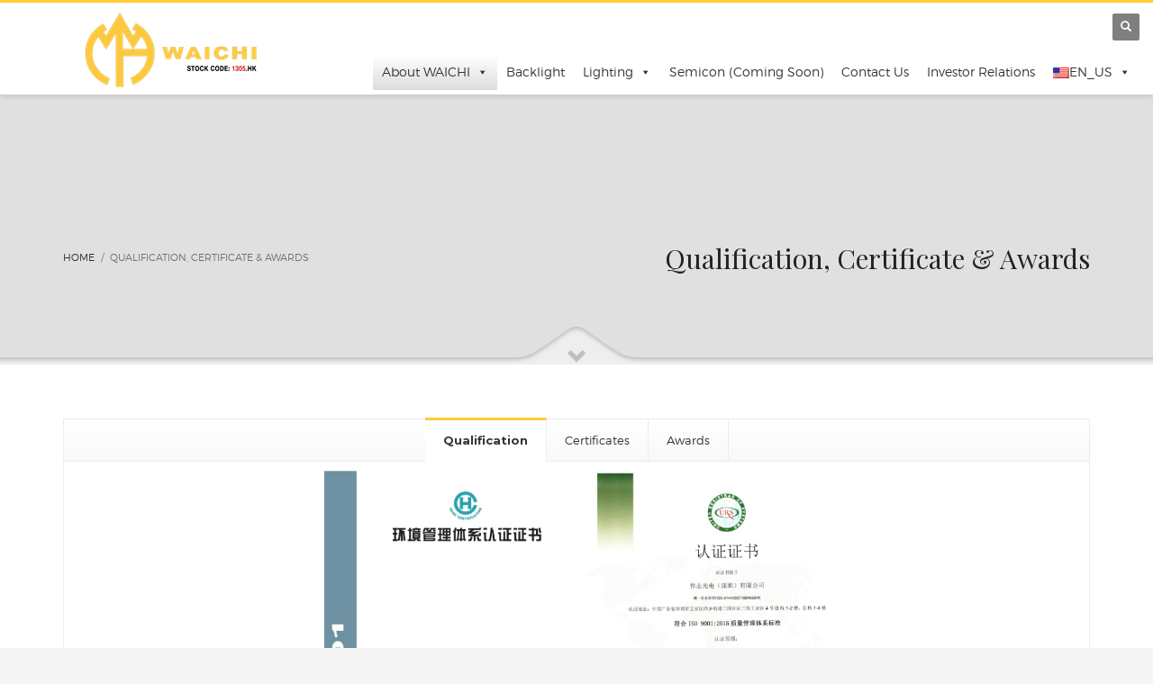

--- FILE ---
content_type: text/html; charset=UTF-8
request_url: https://www.waichi.com/certificate/
body_size: 14799
content:
<!DOCTYPE html>
<html lang="en-US">
<head>
<meta charset="UTF-8"/>
<meta name="twitter:widgets:csp" content="on"/>
<link rel="profile" href="http://gmpg.org/xfn/11"/>
<link rel="pingback" href="https://www.waichi.com/xmlrpc.php"/>

<title>Qualification, Certificate &#038; Awards &#8211; WAICHI</title>
<meta name='robots' content='max-image-preview:large' />
<link rel='dns-prefetch' href='//fonts.googleapis.com' />
<link rel='dns-prefetch' href='//s.w.org' />
<link rel="alternate" type="application/rss+xml" title="WAICHI &raquo; Feed" href="https://www.waichi.com/feed/" />
<link rel="alternate" type="application/rss+xml" title="WAICHI &raquo; Comments Feed" href="https://www.waichi.com/comments/feed/" />
		<script type="text/javascript">
			window._wpemojiSettings = {"baseUrl":"https:\/\/s.w.org\/images\/core\/emoji\/13.0.1\/72x72\/","ext":".png","svgUrl":"https:\/\/s.w.org\/images\/core\/emoji\/13.0.1\/svg\/","svgExt":".svg","source":{"concatemoji":"https:\/\/www.waichi.com\/wp-includes\/js\/wp-emoji-release.min.js?ver=5.7.2"}};
			!function(e,a,t){var n,r,o,i=a.createElement("canvas"),p=i.getContext&&i.getContext("2d");function s(e,t){var a=String.fromCharCode;p.clearRect(0,0,i.width,i.height),p.fillText(a.apply(this,e),0,0);e=i.toDataURL();return p.clearRect(0,0,i.width,i.height),p.fillText(a.apply(this,t),0,0),e===i.toDataURL()}function c(e){var t=a.createElement("script");t.src=e,t.defer=t.type="text/javascript",a.getElementsByTagName("head")[0].appendChild(t)}for(o=Array("flag","emoji"),t.supports={everything:!0,everythingExceptFlag:!0},r=0;r<o.length;r++)t.supports[o[r]]=function(e){if(!p||!p.fillText)return!1;switch(p.textBaseline="top",p.font="600 32px Arial",e){case"flag":return s([127987,65039,8205,9895,65039],[127987,65039,8203,9895,65039])?!1:!s([55356,56826,55356,56819],[55356,56826,8203,55356,56819])&&!s([55356,57332,56128,56423,56128,56418,56128,56421,56128,56430,56128,56423,56128,56447],[55356,57332,8203,56128,56423,8203,56128,56418,8203,56128,56421,8203,56128,56430,8203,56128,56423,8203,56128,56447]);case"emoji":return!s([55357,56424,8205,55356,57212],[55357,56424,8203,55356,57212])}return!1}(o[r]),t.supports.everything=t.supports.everything&&t.supports[o[r]],"flag"!==o[r]&&(t.supports.everythingExceptFlag=t.supports.everythingExceptFlag&&t.supports[o[r]]);t.supports.everythingExceptFlag=t.supports.everythingExceptFlag&&!t.supports.flag,t.DOMReady=!1,t.readyCallback=function(){t.DOMReady=!0},t.supports.everything||(n=function(){t.readyCallback()},a.addEventListener?(a.addEventListener("DOMContentLoaded",n,!1),e.addEventListener("load",n,!1)):(e.attachEvent("onload",n),a.attachEvent("onreadystatechange",function(){"complete"===a.readyState&&t.readyCallback()})),(n=t.source||{}).concatemoji?c(n.concatemoji):n.wpemoji&&n.twemoji&&(c(n.twemoji),c(n.wpemoji)))}(window,document,window._wpemojiSettings);
		</script>
		<style type="text/css">
img.wp-smiley,
img.emoji {
	display: inline !important;
	border: none !important;
	box-shadow: none !important;
	height: 1em !important;
	width: 1em !important;
	margin: 0 .07em !important;
	vertical-align: -0.1em !important;
	background: none !important;
	padding: 0 !important;
}
</style>
	<link rel='stylesheet' id='zn_all_g_fonts-css'  href='//fonts.googleapis.com/css?family=Montserrat%3A700%7CPlayfair+Display%3Aregular%2C700%2C900&#038;ver=5.7.2' type='text/css' media='all' />
<link rel='stylesheet' id='wp-block-library-css'  href='https://www.waichi.com/wp-includes/css/dist/block-library/style.min.css?ver=5.7.2' type='text/css' media='all' />
<link rel='stylesheet' id='wc-blocks-vendors-style-css'  href='https://www.waichi.com/wp-content/plugins/woocommerce/packages/woocommerce-blocks/build/wc-blocks-vendors-style.css?ver=6.7.3' type='text/css' media='all' />
<link rel='stylesheet' id='wc-blocks-style-css'  href='https://www.waichi.com/wp-content/plugins/woocommerce/packages/woocommerce-blocks/build/wc-blocks-style.css?ver=6.7.3' type='text/css' media='all' />
<link rel='stylesheet' id='wpcdt-public-css-css'  href='https://www.waichi.com/wp-content/plugins/countdown-timer-ultimate/assets/css/wpcdt-public.css?ver=2.0.5' type='text/css' media='all' />
<link rel='stylesheet' id='woocommerce-layout-css'  href='https://www.waichi.com/wp-content/plugins/woocommerce/assets/css/woocommerce-layout.css?ver=6.2.2' type='text/css' media='all' />
<link rel='stylesheet' id='woocommerce-smallscreen-css'  href='https://www.waichi.com/wp-content/plugins/woocommerce/assets/css/woocommerce-smallscreen.css?ver=6.2.2' type='text/css' media='only screen and (max-width: 767px)' />
<link rel='stylesheet' id='woocommerce-general-css'  href='https://www.waichi.com/wp-content/plugins/woocommerce/assets/css/woocommerce.css?ver=6.2.2' type='text/css' media='all' />
<style id='woocommerce-inline-inline-css' type='text/css'>
.woocommerce form .form-row .required { visibility: visible; }
</style>
<link rel='stylesheet' id='zi-woo-hide-price-cart-css'  href='https://www.waichi.com/wp-content/plugins/zi-hide-price-and-add-to-cart-for-woocommerce/public/css/zi-woo-hide-price-cart-public.css?ver=1.5.0' type='text/css' media='all' />
<link rel='stylesheet' id='trp-language-switcher-style-css'  href='https://www.waichi.com/wp-content/plugins/translatepress-multilingual/assets/css/trp-language-switcher.css?ver=2.8.8' type='text/css' media='all' />
<link rel='stylesheet' id='megamenu-css'  href='https://www.waichi.com/wp-content/uploads/maxmegamenu/style.css?ver=722518' type='text/css' media='all' />
<link rel='stylesheet' id='dashicons-css'  href='https://www.waichi.com/wp-includes/css/dashicons.min.css?ver=5.7.2' type='text/css' media='all' />
<style id='dashicons-inline-css' type='text/css'>
[data-font="Dashicons"]:before {font-family: 'Dashicons' !important;content: attr(data-icon) !important;speak: none !important;font-weight: normal !important;font-variant: normal !important;text-transform: none !important;line-height: 1 !important;font-style: normal !important;-webkit-font-smoothing: antialiased !important;-moz-osx-font-smoothing: grayscale !important;}
</style>
<link rel='stylesheet' id='plhg-main-css-css'  href='https://www.waichi.com/wp-content/plugins/hogash-post-love/assets/frontend/css/plhg-styles.css?ver=1.0.0' type='text/css' media='all' />
<link rel='stylesheet' id='yith-infs-style-css'  href='https://www.waichi.com/wp-content/plugins/yith-infinite-scrolling/assets/css/frontend.css?ver=1.6.0' type='text/css' media='all' />
<link rel='stylesheet' id='ywctm-frontend-css'  href='https://www.waichi.com/wp-content/plugins/yith-woocommerce-catalog-mode/assets/css/frontend.min.css?ver=2.7.0' type='text/css' media='all' />
<style id='ywctm-frontend-inline-css' type='text/css'>
form.cart button.single_add_to_cart_button, form.cart .quantity, table.variations, form.variations_form, .single_variation_wrap .variations_button, .widget.woocommerce.widget_shopping_cart{display: none !important}
</style>
<link rel='stylesheet' id='kallyas-styles-css'  href='https://www.waichi.com/wp-content/themes/kallyas/style.css?ver=4.19.2' type='text/css' media='all' />
<link rel='stylesheet' id='th-bootstrap-styles-css'  href='https://www.waichi.com/wp-content/themes/kallyas/css/bootstrap.min.css?ver=4.19.2' type='text/css' media='all' />
<link rel='stylesheet' id='th-theme-template-styles-css'  href='https://www.waichi.com/wp-content/themes/kallyas/css/template.min.css?ver=4.19.2' type='text/css' media='all' />
<link rel='stylesheet' id='woocommerce-overrides-css'  href='https://www.waichi.com/wp-content/themes/kallyas/css/plugins/kl-woocommerce.css?ver=4.19.2' type='text/css' media='all' />
<link rel='stylesheet' id='zion-frontend-css'  href='https://www.waichi.com/wp-content/themes/kallyas/framework/zion-builder/assets/css/znb_frontend.css?ver=1.1.1' type='text/css' media='all' />
<link rel='stylesheet' id='2076-layout.css-css'  href='//www.waichi.com/wp-content/uploads/zion-builder/cache/2076-layout.css?ver=a3986e9ce0d4b09c9d44728cb44e1c3d' type='text/css' media='all' />
<link rel='stylesheet' id='kallyas-child-css'  href='https://www.waichi.com/wp-content/themes/kallyas-child/style.css?ver=4.19.2' type='text/css' media='all' />
<link rel='stylesheet' id='kallyas-addon-nav-overlay-css-css'  href='https://www.waichi.com/wp-content/plugins/kallyas-addon-nav-overlay/assets/styles.min.css?ver=1.0.10' type='text/css' media='all' />
<link rel='stylesheet' id='th-theme-print-stylesheet-css'  href='https://www.waichi.com/wp-content/themes/kallyas/css/print.css?ver=4.19.2' type='text/css' media='print' />
<link rel='stylesheet' id='th-theme-options-styles-css'  href='//www.waichi.com/wp-content/uploads/zn_dynamic.css?ver=1751283509' type='text/css' media='all' />
<script type='text/javascript' src='https://www.waichi.com/wp-includes/js/jquery/jquery.min.js?ver=3.5.1' id='jquery-core-js'></script>
<script type='text/javascript' src='https://www.waichi.com/wp-includes/js/jquery/jquery-migrate.min.js?ver=3.3.2' id='jquery-migrate-js'></script>
<script type='text/javascript' src='https://www.waichi.com/wp-content/plugins/zi-hide-price-and-add-to-cart-for-woocommerce/public/js/zi-woo-hide-price-cart-public.js?ver=1.5.0' id='zi-woo-hide-price-cart-js'></script>
<script type='text/javascript' src='https://www.waichi.com/wp-content/plugins/translatepress-multilingual/assets/js/trp-frontend-compatibility.js?ver=2.8.8' id='trp-frontend-compatibility-js'></script>
<script type='text/javascript' id='plhg-main-script-js-extra'>
/* <![CDATA[ */
var plhg_script_vars = {"ajaxurl":"https:\/\/www.waichi.com\/wp-admin\/admin-ajax.php","nonce":"ce573aca96","error_message":"Sorry, there was a problem processing your request."};
/* ]]> */
</script>
<script type='text/javascript' src='https://www.waichi.com/wp-content/plugins/hogash-post-love/assets/frontend/js/script.js?ver=1.0.0' id='plhg-main-script-js'></script>
<link rel="https://api.w.org/" href="https://www.waichi.com/wp-json/" /><link rel="alternate" type="application/json" href="https://www.waichi.com/wp-json/wp/v2/pages/2076" /><link rel="EditURI" type="application/rsd+xml" title="RSD" href="https://www.waichi.com/xmlrpc.php?rsd" />
<link rel="wlwmanifest" type="application/wlwmanifest+xml" href="https://www.waichi.com/wp-includes/wlwmanifest.xml" /> 
<meta name="generator" content="WordPress 5.7.2" />
<meta name="generator" content="WooCommerce 6.2.2" />
<link rel="canonical" href="https://www.waichi.com/certificate/" />
<link rel='shortlink' href='https://www.waichi.com/?p=2076' />
<link rel="alternate" type="application/json+oembed" href="https://www.waichi.com/wp-json/oembed/1.0/embed?url=https%3A%2F%2Fwww.waichi.com%2Fcertificate%2F" />
<link rel="alternate" type="text/xml+oembed" href="https://www.waichi.com/wp-json/oembed/1.0/embed?url=https%3A%2F%2Fwww.waichi.com%2Fcertificate%2F&#038;format=xml" />
<link rel="alternate" hreflang="zh-HK" href="https://www.waichi.com/zh/certificate/"/>
<link rel="alternate" hreflang="en-US" href="https://www.waichi.com/certificate/"/>
<link rel="alternate" hreflang="zh-CN" href="https://www.waichi.com/zh_cn/certificate/"/>
<link rel="alternate" hreflang="zh" href="https://www.waichi.com/zh/certificate/"/>
<link rel="alternate" hreflang="en" href="https://www.waichi.com/certificate/"/>
		<meta name="theme-color"
			  content="#ffcc33">
				<meta name="viewport" content="width=device-width, initial-scale=1, maximum-scale=1"/>
		
		<!--[if lte IE 8]>
		<script type="text/javascript">
			var $buoop = {
				vs: {i: 10, f: 25, o: 12.1, s: 7, n: 9}
			};

			$buoop.ol = window.onload;

			window.onload = function () {
				try {
					if ($buoop.ol) {
						$buoop.ol()
					}
				}
				catch (e) {
				}

				var e = document.createElement("script");
				e.setAttribute("type", "text/javascript");
				e.setAttribute("src", "https://browser-update.org/update.js");
				document.body.appendChild(e);
			};
		</script>
		<![endif]-->

		<!-- for IE6-8 support of HTML5 elements -->
		<!--[if lt IE 9]>
		<script src="//html5shim.googlecode.com/svn/trunk/html5.js"></script>
		<![endif]-->
		
	<!-- Fallback for animating in viewport -->
	<noscript>
		<style type="text/css" media="screen">
			.zn-animateInViewport {visibility: visible;}
		</style>
	</noscript>
		<noscript><style>.woocommerce-product-gallery{ opacity: 1 !important; }</style></noscript>
	<meta name="generator" content="Powered by Slider Revolution 6.5.14 - responsive, Mobile-Friendly Slider Plugin for WordPress with comfortable drag and drop interface." />
<link rel="icon" href="https://www.waichi.com/wp-content/uploads/2022/03/cropped-Waichi-Site-Icon-32x32.png" sizes="32x32" />
<link rel="icon" href="https://www.waichi.com/wp-content/uploads/2022/03/cropped-Waichi-Site-Icon-192x192.png" sizes="192x192" />
<link rel="apple-touch-icon" href="https://www.waichi.com/wp-content/uploads/2022/03/cropped-Waichi-Site-Icon-180x180.png" />
<meta name="msapplication-TileImage" content="https://www.waichi.com/wp-content/uploads/2022/03/cropped-Waichi-Site-Icon-270x270.png" />
<script>function setREVStartSize(e){
			//window.requestAnimationFrame(function() {
				window.RSIW = window.RSIW===undefined ? window.innerWidth : window.RSIW;
				window.RSIH = window.RSIH===undefined ? window.innerHeight : window.RSIH;
				try {
					var pw = document.getElementById(e.c).parentNode.offsetWidth,
						newh;
					pw = pw===0 || isNaN(pw) ? window.RSIW : pw;
					e.tabw = e.tabw===undefined ? 0 : parseInt(e.tabw);
					e.thumbw = e.thumbw===undefined ? 0 : parseInt(e.thumbw);
					e.tabh = e.tabh===undefined ? 0 : parseInt(e.tabh);
					e.thumbh = e.thumbh===undefined ? 0 : parseInt(e.thumbh);
					e.tabhide = e.tabhide===undefined ? 0 : parseInt(e.tabhide);
					e.thumbhide = e.thumbhide===undefined ? 0 : parseInt(e.thumbhide);
					e.mh = e.mh===undefined || e.mh=="" || e.mh==="auto" ? 0 : parseInt(e.mh,0);
					if(e.layout==="fullscreen" || e.l==="fullscreen")
						newh = Math.max(e.mh,window.RSIH);
					else{
						e.gw = Array.isArray(e.gw) ? e.gw : [e.gw];
						for (var i in e.rl) if (e.gw[i]===undefined || e.gw[i]===0) e.gw[i] = e.gw[i-1];
						e.gh = e.el===undefined || e.el==="" || (Array.isArray(e.el) && e.el.length==0)? e.gh : e.el;
						e.gh = Array.isArray(e.gh) ? e.gh : [e.gh];
						for (var i in e.rl) if (e.gh[i]===undefined || e.gh[i]===0) e.gh[i] = e.gh[i-1];
											
						var nl = new Array(e.rl.length),
							ix = 0,
							sl;
						e.tabw = e.tabhide>=pw ? 0 : e.tabw;
						e.thumbw = e.thumbhide>=pw ? 0 : e.thumbw;
						e.tabh = e.tabhide>=pw ? 0 : e.tabh;
						e.thumbh = e.thumbhide>=pw ? 0 : e.thumbh;
						for (var i in e.rl) nl[i] = e.rl[i]<window.RSIW ? 0 : e.rl[i];
						sl = nl[0];
						for (var i in nl) if (sl>nl[i] && nl[i]>0) { sl = nl[i]; ix=i;}
						var m = pw>(e.gw[ix]+e.tabw+e.thumbw) ? 1 : (pw-(e.tabw+e.thumbw)) / (e.gw[ix]);
						newh =  (e.gh[ix] * m) + (e.tabh + e.thumbh);
					}
					var el = document.getElementById(e.c);
					if (el!==null && el) el.style.height = newh+"px";
					el = document.getElementById(e.c+"_wrapper");
					if (el!==null && el) {
						el.style.height = newh+"px";
						el.style.display = "block";
					}
				} catch(e){
					console.log("Failure at Presize of Slider:" + e)
				}
			//});
		  };</script>
		<style type="text/css" id="wp-custom-css">
			.site-header-separator,.zn-res-menuwrapper,.itemLinks, .itemComments{display: none!important;}		</style>
		<style type="text/css">/** Mega Menu CSS: fs **/</style>
</head>

<body  class="page-template-default page page-id-2076 theme-kallyas woocommerce-no-js translatepress-en_US mega-menu-main-navigation res1170 kl-sticky-header kl-skin--light" itemscope="itemscope" itemtype="https://schema.org/WebPage" >


<div id="page-loading" class="kl-pageLoading--yes"><div class="preloader-pulsating-circle border-custom"></div></div><div class="login_register_stuff"></div><!-- end login register stuff -->		<div id="fb-root"></div>
		<script>(function (d, s, id) {
			var js, fjs = d.getElementsByTagName(s)[0];
			if (d.getElementById(id)) {return;}
			js = d.createElement(s); js.id = id;
			js.src = "https://connect.facebook.net/en_US/sdk.js#xfbml=1&version=v3.0";
			fjs.parentNode.insertBefore(js, fjs);
		}(document, 'script', 'facebook-jssdk'));</script>
		
<div id="zn-nav-overlay" class="znNavOvr znNavOvr--layoutS1 znNavOvr--animation1 znNavOvr--theme-light">

	<div class="znNavOvr-inner is-empty">

		<div class="znNavOvr-menuWrapper"></div>
	</div>

	<a href="#" class="znNavOvr-close znNavOvr-close--trSmall" id="znNavOvr-close">
		<span></span>
		<svg x="0px" y="0px" width="54px" height="54px" viewBox="0 0 54 54">
			<circle fill="transparent" stroke="#656e79" stroke-width="1" cx="27" cy="27" r="25" stroke-dasharray="157 157" stroke-dashoffset="157"></circle>
		</svg>
	</a>
</div>

<div id="page_wrapper">

<header id="header" class="site-header  style6 header--sticky header--not-sticked     sticky-resize headerstyle--image_color site-header--relative nav-th--light siteheader-classic siteheader-classic-normal sheader-sh--dark"  >
		<div class="site-header-wrapper sticky-top-area">

		<div class="kl-top-header site-header-main-wrapper clearfix   sh--dark">

			<div class="container siteheader-container header--oldstyles">

				<div class="fxb-row fxb-row-col-sm">

										<div class='fxb-col fxb fxb-center-x fxb-center-y fxb-basis-auto fxb-grow-0'>
								<div id="logo-container" class="logo-container   logosize--yes zn-original-logo">
			<!-- Logo -->
			<h3 class='site-logo logo ' id='logo'><a href='https://www.waichi.com/' class='site-logo-anch'><img class="logo-img-sticky site-logo-img-sticky" src="https://www.waichi.com/wp-content/uploads/2022/03/Waichi-Homepage-3.png"  alt="WAICHI" title="Quality Control System" /><img class="logo-img site-logo-img" src="https://www.waichi.com/wp-content/uploads/2022/03/Waichi-Homepage-3.png"  alt="WAICHI" title="Quality Control System" data-mobile-logo="http://www.waichi.com/wp-content/uploads/2022/03/Waichi-Homepage-3.png" /></a></h3>			<!-- InfoCard -->
					</div>

							</div>
					
					<div class='fxb-col fxb-basis-auto'>

						

	<div class="separator site-header-separator visible-xs"></div>
	<div class="fxb-row site-header-row site-header-top ">

		<div class='fxb-col fxb fxb-start-x fxb-center-y fxb-basis-auto site-header-col-left site-header-top-left'>
								</div>

		<div class='fxb-col fxb fxb-end-x fxb-center-y fxb-basis-auto site-header-col-right site-header-top-right'>
						
		<div id="search" class="sh-component header-search headsearch--def">

			<a href="#" class="searchBtn header-search-button">
				<span class="glyphicon glyphicon-search kl-icon-white"></span>
			</a>

			<div class="search-container header-search-container">
				
<form id="searchform" class="gensearch__form" action="https://www.waichi.com/" method="get">
	<input id="s" name="s" value="" class="inputbox gensearch__input" type="text" placeholder="SEARCH ..." />
	<button type="submit" id="searchsubmit" value="go" class="gensearch__submit glyphicon glyphicon-search"></button>
	        <input type="hidden" name="post_type" value="product">
    </form>			</div>
		</div>

				</div>

	</div><!-- /.site-header-top -->

	<div class="separator site-header-separator visible-xs"></div>


<div class="fxb-row site-header-row site-header-main ">

	<div class='fxb-col fxb fxb-start-x fxb-center-y fxb-basis-auto site-header-col-left site-header-main-left'>
			</div>

	<div class='fxb-col fxb fxb-center-x fxb-center-y fxb-basis-auto site-header-col-center site-header-main-center'>
			</div>

	<div class='fxb-col fxb fxb-end-x fxb-center-y fxb-basis-auto site-header-col-right site-header-main-right'>

		<div class='fxb-col fxb fxb-end-x fxb-center-y fxb-basis-auto site-header-main-right-top'>
								<div class="sh-component main-menu-wrapper" role="navigation" itemscope="itemscope" itemtype="https://schema.org/SiteNavigationElement" >

					<div class="zn-res-menuwrapper">
			<a href="#" class="zn-res-trigger zn-menuBurger zn-menuBurger--3--s zn-menuBurger--anim1 " id="zn-res-trigger">
				<span></span>
				<span></span>
				<span></span>
			</a>
		</div><!-- end responsive menu -->
		<div id="mega-menu-wrap-main_navigation" class="mega-menu-wrap"><div class="mega-menu-toggle"><div class="mega-toggle-blocks-left"><div class='mega-toggle-block mega-menu-toggle-block mega-toggle-block-1' id='mega-toggle-block-1' tabindex='0'><span class='mega-toggle-label' role='button' aria-expanded='false'><span class='mega-toggle-label-closed'>MENU</span><span class='mega-toggle-label-open'>MENU</span></span></div><div class='mega-toggle-block mega-spacer-block mega-toggle-block-2' id='mega-toggle-block-2'></div></div><div class="mega-toggle-blocks-center"></div><div class="mega-toggle-blocks-right"></div></div><ul id="mega-menu-main_navigation" class="mega-menu max-mega-menu mega-menu-horizontal mega-no-js" data-event="hover" data-effect="fade_up" data-effect-speed="200" data-effect-mobile="slide_right" data-effect-speed-mobile="400" data-mobile-force-width="false" data-second-click="go" data-document-click="collapse" data-vertical-behaviour="standard" data-breakpoint="768" data-unbind="true" data-mobile-state="collapse_all" data-hover-intent-timeout="300" data-hover-intent-interval="100"><li class='mega-menu-item mega-menu-item-type-post_type mega-menu-item-object-page mega-current-menu-ancestor mega-current-menu-parent mega-current_page_parent mega-current_page_ancestor mega-menu-item-has-children mega-align-bottom-left mega-menu-flyout mega-menu-item-2106' id='mega-menu-item-2106'><a class="mega-menu-link" href="https://www.waichi.com/about-waichi/" aria-haspopup="true" aria-expanded="false" tabindex="0">About WAICHI<span class="mega-indicator"></span></a>
<ul class="mega-sub-menu">
<li class='mega-menu-item mega-menu-item-type-post_type mega-menu-item-object-page mega-menu-item-2105' id='mega-menu-item-2105'><a class="mega-menu-link" href="https://www.waichi.com/milestone/">Milestone</a></li><li class='mega-menu-item mega-menu-item-type-taxonomy mega-menu-item-object-category mega-menu-item-2361' id='mega-menu-item-2361'><a class="mega-menu-link" href="https://www.waichi.com/category/waichi/">News</a></li><li class='mega-menu-item mega-menu-item-type-post_type mega-menu-item-object-page mega-menu-item-2167' id='mega-menu-item-2167'><a class="mega-menu-link" href="https://www.waichi.com/patent/">Patent</a></li><li class='mega-menu-item mega-menu-item-type-post_type mega-menu-item-object-page mega-current-menu-item mega-page_item mega-page-item-2076 mega-current_page_item mega-menu-item-2104' id='mega-menu-item-2104'><a class="mega-menu-link" href="https://www.waichi.com/certificate/" aria-current="page">Qualification, Certificate &#038; Awards</a></li></ul>
</li><li class='mega-menu-item mega-menu-item-type-post_type mega-menu-item-object-page mega-align-bottom-left mega-menu-flyout mega-menu-item-3044' id='mega-menu-item-3044'><a class="mega-menu-link" href="https://www.waichi.com/backlight/" tabindex="0">Backlight</a></li><li class='mega-menu-item mega-menu-item-type-taxonomy mega-menu-item-object-product_cat mega-menu-item-has-children mega-menu-megamenu mega-align-bottom-left mega-menu-grid mega-menu-item-3310' id='mega-menu-item-3310'><a class="mega-menu-link" href="https://www.waichi.com/product-category/lighting/" aria-haspopup="true" aria-expanded="false" tabindex="0">Lighting<span class="mega-indicator"></span></a>
<ul class="mega-sub-menu">
<li class='mega-menu-row' id='mega-menu-3310-0'>
	<ul class="mega-sub-menu">
<li class='mega-menu-column mega-menu-columns-6-of-12' id='mega-menu-3310-0-0'>
		<ul class="mega-sub-menu">
<li class='mega-menu-item mega-menu-item-type-widget woocommerce widget_products mega-menu-item-woocommerce_products-5' id='mega-menu-item-woocommerce_products-5'><h4 class="mega-block-title">Professional Lighting.</h4><ul class="product_list_widget"><li>
	
	<a href="https://www.waichi.com/product/atlas-aqua/">
		<span class="kw-prodimage"><img src="https://www.waichi.com/wp-content/uploads/2025/06/WWWWW-270x270_c.jpg" title="WWWWW" alt="" class="kw-prodimage-img" width="270" height="270"  /></span>		<span class="product-title">ATLAS AQUA</span>
	</a>

				
	
	</li>
<li>
	
	<a href="https://www.waichi.com/product/avata-smart/">
		<span class="kw-prodimage"><img src="https://www.waichi.com/wp-content/uploads/2025/06/42b04788-64d3-499e-a213-57e1ce7fe203-270x270_c.png" title="42b04788-64d3-499e-a213-57e1ce7fe203" alt="" class="kw-prodimage-img" width="270" height="270"  /><img src="https://www.waichi.com/wp-content/uploads/2025/06/图片2-2-270x270_c.png" title="图片2" alt="" class="kw-prodimage-img-secondary" width="270" height="270"  /></span>		<span class="product-title">AVATA Smart</span>
	</a>

				
	
	</li>
<li>
	
	<a href="https://www.waichi.com/product/lotus-smart/">
		<span class="kw-prodimage"><img src="https://www.waichi.com/wp-content/uploads/2025/06/Snipaste_2025-06-28_15-12-48-270x270_c.png" title="Snipaste_2025-06-28_15-12-48" alt="" class="kw-prodimage-img" width="270" height="270"  /><img src="https://www.waichi.com/wp-content/uploads/2025/06/Snipaste_2025-06-28_15-12-54-270x270_c.png" title="Snipaste_2025-06-28_15-12-54" alt="" class="kw-prodimage-img-secondary" width="270" height="270"  /></span>		<span class="product-title">LOTUS Smart</span>
	</a>

				
	
	</li>
<li>
	
	<a href="https://www.waichi.com/product/high-bay-iron-man-4/">
		<span class="kw-prodimage"><img src="https://www.waichi.com/wp-content/uploads/2025/06/604cc499-af2e-4f46-a3c4-2f05b00f1321-1-270x270_c.png" title="604cc499-af2e-4f46-a3c4-2f05b00f1321" alt="" class="kw-prodimage-img" width="270" height="270"  /><img src="https://www.waichi.com/wp-content/uploads/2025/06/图片2-270x270_c.png" title="图片2" alt="" class="kw-prodimage-img-secondary" width="270" height="270"  /></span>		<span class="product-title">IM Smart</span>
	</a>

				
	
	</li>
<li>
	
	<a href="https://www.waichi.com/product/oreo-smart/">
		<span class="kw-prodimage"><img src="https://www.waichi.com/wp-content/uploads/2025/06/打我打我打我-scaled-270x270_c.jpg" title="Down light" alt="" class="kw-prodimage-img" width="270" height="270"  /><img src="https://www.waichi.com/wp-content/uploads/2025/06/大大王打底袜-scaled-270x270_c.jpg" title="Down light 01" alt="" class="kw-prodimage-img-secondary" width="270" height="270"  /></span>		<span class="product-title">OreÓ Smart</span>
	</a>

				
	
	</li>
</ul></li><li class='mega-menu-item mega-menu-item-type-widget woocommerce widget_products mega-menu-item-woocommerce_products-8' id='mega-menu-item-woocommerce_products-8'><h4 class="mega-block-title">Wholesale Grade Lighting</h4><ul class="product_list_widget"><li>
	
	<a href="https://www.waichi.com/product/wholesale-grade-lighting-product/">
		<span class="kw-prodimage"><img src="https://www.waichi.com/wp-content/uploads/2023/04/APPLE-SHAPED-2-270x270_c.png" title="APPLE-SHAPED -2" alt="" class="kw-prodimage-img" width="270" height="270"  /><img src="https://www.waichi.com/wp-content/uploads/2023/04/APPLE-SHAPED-5-270x270_c.png" title="APPLE-SHAPED -5" alt="" class="kw-prodimage-img-secondary" width="270" height="270"  /></span>		<span class="product-title">A-Shaped Floodlight</span>
	</a>

				
	
	</li>
<li>
	
	<a href="https://www.waichi.com/product/classic-track-light/">
		<span class="kw-prodimage"><img src="https://www.waichi.com/wp-content/uploads/2023/04/IMG_4892-270x270_c.png" title="IMG_4892" alt="" class="kw-prodimage-img" width="270" height="270"  /><img src="https://www.waichi.com/wp-content/uploads/2023/04/IMG_4904-270x270_c.png" title="IMG_4904" alt="" class="kw-prodimage-img-secondary" width="270" height="270"  /></span>		<span class="product-title">Classic Track Light</span>
	</a>

				
	
	</li>
<li>
	
	<a href="https://www.waichi.com/product/cob-spot-light/">
		<span class="kw-prodimage"><img src="https://www.waichi.com/wp-content/uploads/2023/04/DSC8226-scaled-270x270_c.jpg" title="DSC8226" alt="" class="kw-prodimage-img" width="270" height="270"  /><img src="https://www.waichi.com/wp-content/uploads/2023/04/DSC8227-scaled-270x270_c.jpg" title="DSC8227" alt="" class="kw-prodimage-img-secondary" width="270" height="270"  /></span>		<span class="product-title">COB Spot Light</span>
	</a>

				
	
	</li>
<li>
	
	<a href="https://www.waichi.com/product/ip44-downlights/">
		<span class="kw-prodimage"><img src="https://www.waichi.com/wp-content/uploads/2023/04/主视图cdl-cl-scaled-270x270_c.jpg" title="主视图cdl-cl" alt="" class="kw-prodimage-img" width="270" height="270"  /></span>		<span class="product-title">IP44 Downlights</span>
	</a>

				
	
	</li>
<li>
	
	<a href="https://www.waichi.com/product/led-water-proff-light/">
		<span class="kw-prodimage"><img src="https://www.waichi.com/wp-content/uploads/2023/04/悬挂ugr-zal-scaled-270x270_c.jpg" title="悬挂ugr-zal" alt="" class="kw-prodimage-img" width="270" height="270"  /><img src="https://www.waichi.com/wp-content/uploads/2023/04/端盖ugr-zal-scaled-270x270_c.jpg" title="端盖ugr-zal" alt="" class="kw-prodimage-img-secondary" width="270" height="270"  /></span>		<span class="product-title">LED Water-Proof Light</span>
	</a>

				
	
	</li>
<li>
	
	<a href="https://www.waichi.com/product/pc-downlights/">
		<span class="kw-prodimage"><img src="https://www.waichi.com/wp-content/uploads/2023/04/DSC_1038-scaled-270x270_c.jpg" title="DSC_1038" alt="" class="kw-prodimage-img" width="270" height="270"  /><img src="https://www.waichi.com/wp-content/uploads/2023/04/圆形正面-scaled-270x270_c.jpg" title="圆形正面" alt="" class="kw-prodimage-img-secondary" width="270" height="270"  /></span>		<span class="product-title">PC Downlights</span>
	</a>

				
	
	</li>
</ul></li>		</ul>
</li><li class='mega-menu-column mega-menu-columns-6-of-12' id='mega-menu-3310-0-1'>
		<ul class="mega-sub-menu">
<li class='mega-menu-item mega-menu-item-type-post_type mega-menu-item-object-page mega-menu-item-2107' id='mega-menu-item-2107'><a class="mega-menu-link" href="https://www.waichi.com/project/">Project Reference</a></li><li class='mega-menu-item mega-menu-item-type-post_type mega-menu-item-object-page mega-menu-item-2397' id='mega-menu-item-2397'><a class="mega-menu-link" href="https://www.waichi.com/download-catalogue/">Download Catalogue</a></li><li class='mega-menu-item mega-menu-item-type-post_type mega-menu-item-object-page mega-menu-item-2125' id='mega-menu-item-2125'><a class="mega-menu-link" href="https://www.waichi.com/payment-terms/">Payment Terms</a></li><li class='mega-menu-item mega-menu-item-type-post_type mega-menu-item-object-page mega-menu-item-2124' id='mega-menu-item-2124'><a class="mega-menu-link" href="https://www.waichi.com/warranty-terms/">Warranty Terms</a></li>		</ul>
</li>	</ul>
</li><li class='mega-menu-row' id='mega-menu-3310-1'>
	<ul class="mega-sub-menu">
<li class='mega-menu-column mega-menu-columns-3-of-12' id='mega-menu-3310-1-0'>
		<ul class="mega-sub-menu">
<li class='mega-menu-item mega-menu-item-type-post_type mega-menu-item-object-page mega-menu-item-3368' id='mega-menu-item-3368'><a class="mega-menu-link" href="https://www.waichi.com/disclaimer/">Disclaimer</a></li>		</ul>
</li><li class='mega-menu-column mega-menu-columns-3-of-12' id='mega-menu-3310-1-1'></li>	</ul>
</li></ul>
</li><li class='mega-menu-item mega-menu-item-type-post_type mega-menu-item-object-page mega-align-bottom-left mega-menu-flyout mega-menu-item-3062' id='mega-menu-item-3062'><a class="mega-menu-link" href="https://www.waichi.com/semicon/" tabindex="0">Semicon (Coming Soon)</a></li><li class='mega-menu-item mega-menu-item-type-post_type mega-menu-item-object-page mega-align-bottom-left mega-menu-flyout mega-menu-item-2286' id='mega-menu-item-2286'><a class="mega-menu-link" href="https://www.waichi.com/contact-us/" tabindex="0">Contact Us</a></li><li class='mega-menu-item mega-menu-item-type-custom mega-menu-item-object-custom mega-align-bottom-left mega-menu-flyout mega-menu-item-3361' id='mega-menu-item-3361'><a class="mega-menu-link" href="http://www.waichiholdings.com/" tabindex="0">Investor Relations</a></li><li class='mega-trp-language-switcher-container mega-menu-item mega-menu-item-type-post_type mega-menu-item-object-language_switcher mega-menu-item-has-children mega-current-language-menu-item mega-align-bottom-left mega-menu-flyout mega-menu-item-3531 trp-language-switcher-container' id='mega-menu-item-3531'><a class="mega-menu-link" href="https://www.waichi.com/certificate/" aria-haspopup="true" aria-expanded="false" tabindex="0"><span data-no-translation><img class="trp-flag-image" src="https://www.waichi.com/wp-content/plugins/translatepress-multilingual/assets/images/flags/en_US.png" width="18" height="12" alt="en_US" title="English"><span class="trp-ls-language-name">EN_US</span></span><span class="mega-indicator"></span></a>
<ul class="mega-sub-menu">
<li class='mega-trp-language-switcher-container mega-menu-item mega-menu-item-type-post_type mega-menu-item-object-language_switcher mega-menu-item-3536 trp-language-switcher-container' id='mega-menu-item-3536'><a class="mega-menu-link" href="https://www.waichi.com/zh/certificate/"><span data-no-translation><img class="trp-flag-image" src="https://www.waichi.com/wp-content/plugins/translatepress-multilingual/assets/images/flags/zh_HK.png" width="18" height="12" alt="zh_HK" title="Chinese (Hong Kong)"><span class="trp-ls-language-name">ZH</span></span></a></li><li class='mega-trp-language-switcher-container mega-menu-item mega-menu-item-type-post_type mega-menu-item-object-language_switcher mega-menu-item-3534 trp-language-switcher-container' id='mega-menu-item-3534'><a class="mega-menu-link" href="https://www.waichi.com/zh_cn/certificate/"><span data-no-translation><img class="trp-flag-image" src="https://www.waichi.com/wp-content/plugins/translatepress-multilingual/assets/images/flags/zh_CN.png" width="18" height="12" alt="zh_CN" title="Chinese (China)"><span class="trp-ls-language-name">ZH_CN</span></span></a></li></ul>
</li></ul></div>		</div>
		<!-- end main_menu -->
				</div>

		
	</div>

</div><!-- /.site-header-main -->


					</div>
				</div>
							</div><!-- /.siteheader-container -->
		</div><!-- /.site-header-main-wrapper -->

	</div><!-- /.site-header-wrapper -->
	</header>
<div class="zn_pb_wrapper clearfix zn_sortable_content" data-droplevel="0"><div id="page_header" class="page-subheader maskcontainer--mask3 page-subheader--custom site-subheader-cst uh_light_gray eluid2c7530b2  psubhead-stheader--relative sh-tcolor--dark">

    <div class="bgback"></div>

    
    <div class="th-sparkles"></div>

    <!-- DEFAULT HEADER STYLE -->
    <div class="ph-content-wrap">
        <div class="ph-content-v-center">
            <div>
                <div class="container">
                    <div class="row">
                                                <div class="col-sm-6">
                            <ul vocab="http://schema.org/" typeof="BreadcrumbList" class="breadcrumbs fixclear bread-style--minimal"><li property="itemListElement" typeof="ListItem"><a property="item" typeof="WebPage" href="https://www.waichi.com"><span property="name">Home</span></a><meta property="position" content="1"></li><li>Qualification, Certificate &#038; Awards</li></ul>                            <div class="clearfix"></div>
                        </div>
                        
                                                <div class="col-sm-6">
                            <div class="subheader-titles">
                                <h2 class="subheader-maintitle" itemprop="headline" >Qualification, Certificate &#038; Awards</h2>                            </div>
                        </div>
                                            </div>
                    <!-- end row -->
                </div>
            </div>
        </div>
    </div>
    <div class="kl-mask kl-bottommask kl-mask--mask3 kl-mask--light">
<svg width="5000px" height="57px" class="svgmask " viewBox="0 0 5000 57" version="1.1" xmlns="http://www.w3.org/2000/svg" xmlns:xlink="http://www.w3.org/1999/xlink">
    <defs>
        <filter x="-50%" y="-50%" width="200%" height="200%" filterUnits="objectBoundingBox" id="filter-mask3">
            <feOffset dx="0" dy="3" in="SourceAlpha" result="shadowOffsetInner1"></feOffset>
            <feGaussianBlur stdDeviation="2" in="shadowOffsetInner1" result="shadowBlurInner1"></feGaussianBlur>
            <feComposite in="shadowBlurInner1" in2="SourceAlpha" operator="arithmetic" k2="-1" k3="1" result="shadowInnerInner1"></feComposite>
            <feColorMatrix values="0 0 0 0 0   0 0 0 0 0   0 0 0 0 0  0 0 0 0.4 0" in="shadowInnerInner1" type="matrix" result="shadowMatrixInner1"></feColorMatrix>
            <feMerge>
                <feMergeNode in="SourceGraphic"></feMergeNode>
                <feMergeNode in="shadowMatrixInner1"></feMergeNode>
            </feMerge>
        </filter>
    </defs>
    <path d="M9.09383679e-13,57.0005249 L9.09383679e-13,34.0075249 L2418,34.0075249 L2434,34.0075249 C2434,34.0075249 2441.89,33.2585249 2448,31.0245249 C2454.11,28.7905249 2479,11.0005249 2479,11.0005249 L2492,2.00052487 C2492,2.00052487 2495.121,-0.0374751261 2500,0.000524873861 C2505.267,-0.0294751261 2508,2.00052487 2508,2.00052487 L2521,11.0005249 C2521,11.0005249 2545.89,28.7905249 2552,31.0245249 C2558.11,33.2585249 2566,34.0075249 2566,34.0075249 L2582,34.0075249 L5000,34.0075249 L5000,57.0005249 L2500,57.0005249 L1148,57.0005249 L9.09383679e-13,57.0005249 Z" class="bmask-bgfill" filter="url(#filter-mask3)" fill="#f5f5f5" style="fill:"></path>
</svg>
<i class="glyphicon glyphicon-chevron-down"></i>
</div></div>
		<section class="zn_section eluid3086721f     section-sidemargins    section--no " id="eluid3086721f"  >

			
			<div class="zn_section_size container zn-section-height--auto zn-section-content_algn--top ">

				<div class="row ">
					
		<div class="eluid6ed7296b            col-md-12 col-sm-12   znColumnElement"  id="eluid6ed7296b" >

			
			<div class="znColumnElement-innerWrapper-eluid6ed7296b znColumnElement-innerWrapper znColumnElement-innerWrapper--valign-top znColumnElement-innerWrapper--halign-left " >

				<div class="znColumnElement-innerContent">					<div class=" tabbable hr-tabs hg-tabs eluid47bd4180  tabs--light element-scheme--light tabs_style1"  id="eluid47bd4180" data-tabs-history= "1"><ul class="nav hr-tabs-nav nav-alignment--center clearfix" role="tablist"><li class="hr-tabs-nav-item active in"><a href="#eluid47bd4180_1_0" role="tab" data-toggle="tab"><span>Qualification</span></a></li><li class="hr-tabs-nav-item "><a href="#eluid47bd4180_1_1" role="tab" data-toggle="tab"><span>Certificates</span></a></li><li class="hr-tabs-nav-item "><a href="#eluid47bd4180_1_2" role="tab" data-toggle="tab"><span>Awards</span></a></li></ul><div class="tab-content"><div class="tab-pane active in" id="eluid47bd4180_1_0"><div class="row tabPaneContainer ">
		<div class="eluidf596760c            col-md-12 col-sm-12   znColumnElement"  id="eluidf596760c" >

			
			<div class="znColumnElement-innerWrapper-eluidf596760c znColumnElement-innerWrapper znColumnElement-innerWrapper--valign-top znColumnElement-innerWrapper--halign-left " >

				<div class="znColumnElement-innerContent">								<div class=" eluidbab57c2c gridPhotoGallery mfp-gallery mfp-gallery--misc gridPhotoGallery--ratio-custom gridPhotoGallery--cols-4 gpg-gutter--0   gridPhotoGallery--scheme-light" data-cols="4" data-layout="masonry" >

				<div class="gridPhotoGallery__item gridPhotoGallery__item--sizer"></div>
				<div class="gridPhotoGallery__item gridPhotoGalleryItem--w1 gridPhotoGallery-item--scheme- "><a title="(SZ) IATF16949 2016 质量管理体系认证证书" class="gridPhotoGalleryItem--h1 gridPhotoGallery__link kl-fontafter-alt gridPhotoGallery__link-anim--none" data-lightbox="mfp" data-mfp="image" href="http://www.waichi.com/wp-content/uploads/2022/04/SZ-IATF16949-2016-质量管理体系认证证书-zh-scaled.jpg" ><span class="gridPhotoGallery__imgAnimWrapper"><img class="gridPhotoGallery__img cover-fit-img" src="http://www.waichi.com/wp-content/uploads/2022/04/SZ-IATF16949-2016-质量管理体系认证证书-zh-scaled.jpg"   alt=""  title=""><i class="kl-icon glyphicon glyphicon-search circled-icon ci-large"></i></span></a></div><div class="gridPhotoGallery__item gridPhotoGalleryItem--w1 gridPhotoGallery-item--scheme- "><a title="(SZ) ISO 14001 2015 环境管理体系认证证书" class="gridPhotoGalleryItem--h1 gridPhotoGallery__link kl-fontafter-alt gridPhotoGallery__link-anim--none" data-lightbox="mfp" data-mfp="image" href="http://www.waichi.com/wp-content/uploads/2022/04/SZ-ISO-14001-2015-环境管理体系认证证书-zh.jpg" ><span class="gridPhotoGallery__imgAnimWrapper"><img class="gridPhotoGallery__img cover-fit-img" src="http://www.waichi.com/wp-content/uploads/2022/04/SZ-ISO-14001-2015-环境管理体系认证证书-zh.jpg"   alt=""  title=""><i class="kl-icon glyphicon glyphicon-search circled-icon ci-large"></i></span></a></div><div class="gridPhotoGallery__item gridPhotoGalleryItem--w1 gridPhotoGallery-item--scheme- "><a title="(SZ) ISO9001 2015 质量管理体系认证证书" class="gridPhotoGalleryItem--h1 gridPhotoGallery__link kl-fontafter-alt gridPhotoGallery__link-anim--none" data-lightbox="mfp" data-mfp="image" href="http://www.waichi.com/wp-content/uploads/2022/04/SZ-ISO9001-2015-质量管理体系认证证书-zh-scaled.jpg" ><span class="gridPhotoGallery__imgAnimWrapper"><img class="gridPhotoGallery__img cover-fit-img" src="http://www.waichi.com/wp-content/uploads/2022/04/SZ-ISO9001-2015-质量管理体系认证证书-zh-scaled.jpg"   alt=""  title=""><i class="kl-icon glyphicon glyphicon-search circled-icon ci-large"></i></span></a></div><div class="gridPhotoGallery__item gridPhotoGalleryItem--w1 gridPhotoGallery-item--scheme- "><a title="(SZ) QC080000有害物质过程管理体系证书" class="gridPhotoGalleryItem--h1 gridPhotoGallery__link kl-fontafter-alt gridPhotoGallery__link-anim--none" data-lightbox="mfp" data-mfp="image" href="http://www.waichi.com/wp-content/uploads/2022/04/SZ-QC080000有害物质过程管理体系证书-zh.jpg" ><span class="gridPhotoGallery__imgAnimWrapper"><img class="gridPhotoGallery__img cover-fit-img" src="http://www.waichi.com/wp-content/uploads/2022/04/SZ-QC080000有害物质过程管理体系证书-zh.jpg"   alt=""  title=""><i class="kl-icon glyphicon glyphicon-search circled-icon ci-large"></i></span></a></div><div class="gridPhotoGallery__item gridPhotoGalleryItem--w1 gridPhotoGallery-item--scheme- "><a title="(SZ) 两化融合管理体系证书" class="gridPhotoGalleryItem--h1 gridPhotoGallery__link kl-fontafter-alt gridPhotoGallery__link-anim--none" data-lightbox="mfp" data-mfp="image" href="http://www.waichi.com/wp-content/uploads/2022/04/SZ-两化融合管理体系证书-zh.jpg" ><span class="gridPhotoGallery__imgAnimWrapper"><img class="gridPhotoGallery__img cover-fit-img" src="http://www.waichi.com/wp-content/uploads/2022/04/SZ-两化融合管理体系证书-zh.jpg"   alt=""  title=""><i class="kl-icon glyphicon glyphicon-search circled-icon ci-large"></i></span></a></div><div class="gridPhotoGallery__item gridPhotoGalleryItem--w1 gridPhotoGallery-item--scheme- "><a title="(HZ) IATF16949 2016 质量管理体系标准证书" class="gridPhotoGalleryItem--h1 gridPhotoGallery__link kl-fontafter-alt gridPhotoGallery__link-anim--none" data-lightbox="mfp" data-mfp="image" href="http://www.waichi.com/wp-content/uploads/2022/04/HZ-IATF16949-2016-质量管理体系标准证书-zh-scaled.jpg" ><span class="gridPhotoGallery__imgAnimWrapper"><img class="gridPhotoGallery__img cover-fit-img" src="http://www.waichi.com/wp-content/uploads/2022/04/HZ-IATF16949-2016-质量管理体系标准证书-zh-scaled.jpg"   alt=""  title=""><i class="kl-icon glyphicon glyphicon-search circled-icon ci-large"></i></span></a></div><div class="gridPhotoGallery__item gridPhotoGalleryItem--w1 gridPhotoGallery-item--scheme- "><a title="(HZ) ISO14001" class="gridPhotoGalleryItem--h1 gridPhotoGallery__link kl-fontafter-alt gridPhotoGallery__link-anim--none" data-lightbox="mfp" data-mfp="image" href="http://www.waichi.com/wp-content/uploads/2022/04/HZ-ISO14001-zh-scaled.jpg" ><span class="gridPhotoGallery__imgAnimWrapper"><img class="gridPhotoGallery__img cover-fit-img" src="http://www.waichi.com/wp-content/uploads/2022/04/HZ-ISO14001-zh-scaled.jpg"   alt=""  title=""><i class="kl-icon glyphicon glyphicon-search circled-icon ci-large"></i></span></a></div>			</div>
			<div class="clearfix"></div>
					</div>
			</div>

			
		</div>
	   </div></div><div class="tab-pane " id="eluid47bd4180_1_1"><div class="row tabPaneContainer ">
		<div class="eluid6485cb3e            col-md-12 col-sm-12   znColumnElement"  id="eluid6485cb3e" >

			
			<div class="znColumnElement-innerWrapper-eluid6485cb3e znColumnElement-innerWrapper znColumnElement-innerWrapper--valign-top znColumnElement-innerWrapper--halign-left " >

				<div class="znColumnElement-innerContent">								<div class=" eluid60f3ee24 gridPhotoGallery mfp-gallery mfp-gallery--misc gridPhotoGallery--ratio-custom gridPhotoGallery--cols-6 gpg-gutter--0   gridPhotoGallery--scheme-light" data-cols="6" data-layout="masonry" >

				<div class="gridPhotoGallery__item gridPhotoGallery__item--sizer"></div>
				<div class="gridPhotoGallery__item gridPhotoGalleryItem--w2 gridPhotoGallery-item--scheme- "><a title="(SZ) 2020年度守合同重信用企业" class="gridPhotoGalleryItem--h1 gridPhotoGallery__link kl-fontafter-alt gridPhotoGallery__link-anim--none" data-lightbox="mfp" data-mfp="image" href="http://www.waichi.com/wp-content/uploads/2022/04/SZ-41、2020年度守合同重信用企业-zh.jpg" ><span class="gridPhotoGallery__imgAnimWrapper"><img class="gridPhotoGallery__img cover-fit-img" src="http://www.waichi.com/wp-content/uploads/2022/04/SZ-41、2020年度守合同重信用企业-zh.jpg"   alt=""  title=""><i class="kl-icon glyphicon glyphicon-search circled-icon ci-large"></i></span></a></div><div class="gridPhotoGallery__item gridPhotoGalleryItem--w2 gridPhotoGallery-item--scheme- "><a title="(SZ) 诚信企业证书" class="gridPhotoGalleryItem--h2 gridPhotoGallery__link kl-fontafter-alt gridPhotoGallery__link-anim--none" data-lightbox="mfp" data-mfp="image" href="http://www.waichi.com/wp-content/uploads/2022/04/SZ-37、诚信企业证书-zh.jpg" ><span class="gridPhotoGallery__imgAnimWrapper"><img class="gridPhotoGallery__img cover-fit-img" src="http://www.waichi.com/wp-content/uploads/2022/04/SZ-37、诚信企业证书-zh.jpg"   alt=""  title=""><i class="kl-icon glyphicon glyphicon-search circled-icon ci-large"></i></span></a></div><div class="gridPhotoGallery__item gridPhotoGalleryItem--w2 gridPhotoGallery-item--scheme- "><a title="(SZ) 2020年度守合同重信用企业" class="gridPhotoGalleryItem--h1 gridPhotoGallery__link kl-fontafter-alt gridPhotoGallery__link-anim--none" data-lightbox="mfp" data-mfp="image" href="http://www.waichi.com/wp-content/uploads/2022/04/SZ-41、2020年度守合同重信用企业-zh.jpg" ><span class="gridPhotoGallery__imgAnimWrapper"><img class="gridPhotoGallery__img cover-fit-img" src="http://www.waichi.com/wp-content/uploads/2022/04/SZ-41、2020年度守合同重信用企业-zh.jpg"   alt=""  title=""><i class="kl-icon glyphicon glyphicon-search circled-icon ci-large"></i></span></a></div><div class="gridPhotoGallery__item gridPhotoGalleryItem--w2 gridPhotoGallery-item--scheme- "><a title="(HZ) 2018名牌产品证书" class="gridPhotoGalleryItem--h2 gridPhotoGallery__link kl-fontafter-alt gridPhotoGallery__link-anim--none" data-lightbox="mfp" data-mfp="image" href="http://www.waichi.com/wp-content/uploads/2022/04/HZ-2018名牌产品证书-zh.jpg" ><span class="gridPhotoGallery__imgAnimWrapper"><img class="gridPhotoGallery__img cover-fit-img" src="http://www.waichi.com/wp-content/uploads/2022/04/HZ-2018名牌产品证书-zh.jpg"   alt=""  title=""><i class="kl-icon glyphicon glyphicon-search circled-icon ci-large"></i></span></a></div><div class="gridPhotoGallery__item gridPhotoGalleryItem--w2 gridPhotoGallery-item--scheme- "><a title="(HZ) 2020年高企证书" class="gridPhotoGalleryItem--h1 gridPhotoGallery__link kl-fontafter-alt gridPhotoGallery__link-anim--none" data-lightbox="mfp" data-mfp="image" href="http://www.waichi.com/wp-content/uploads/2022/04/HZ-2020年高企证书_頁面-zh-scaled.jpg" ><span class="gridPhotoGallery__imgAnimWrapper"><img class="gridPhotoGallery__img cover-fit-img" src="http://www.waichi.com/wp-content/uploads/2022/04/HZ-2020年高企证书_頁面-zh-scaled.jpg"   alt=""  title=""><i class="kl-icon glyphicon glyphicon-search circled-icon ci-large"></i></span></a></div><div class="gridPhotoGallery__item gridPhotoGalleryItem--w2 gridPhotoGallery-item--scheme- "><a title="(HZ) 分区显示超小尺寸车载背光源-2019高品" class="gridPhotoGalleryItem--h2 gridPhotoGallery__link kl-fontafter-alt gridPhotoGallery__link-anim--none" data-lightbox="mfp" data-mfp="image" href="http://www.waichi.com/wp-content/uploads/2022/04/HZ-分区显示超小尺寸车载背光源-2019高品-zh.jpg" ><span class="gridPhotoGallery__imgAnimWrapper"><img class="gridPhotoGallery__img cover-fit-img" src="http://www.waichi.com/wp-content/uploads/2022/04/HZ-分区显示超小尺寸车载背光源-2019高品-zh.jpg"   alt=""  title=""><i class="kl-icon glyphicon glyphicon-search circled-icon ci-large"></i></span></a></div><div class="gridPhotoGallery__item gridPhotoGalleryItem--w2 gridPhotoGallery-item--scheme- "><a title="(HZ) 惠州伟志电子有限公司ISO9001" class="gridPhotoGalleryItem--h2 gridPhotoGallery__link kl-fontafter-alt gridPhotoGallery__link-anim--none" data-lightbox="mfp" data-mfp="image" href="http://www.waichi.com/wp-content/uploads/2022/04/HZ-惠州伟志电子有限公司ISO9001-zh-rotated.jpg" ><span class="gridPhotoGallery__imgAnimWrapper"><img class="gridPhotoGallery__img cover-fit-img" src="http://www.waichi.com/wp-content/uploads/2022/04/HZ-惠州伟志电子有限公司ISO9001-zh-rotated.jpg"   alt=""  title=""><i class="kl-icon glyphicon glyphicon-search circled-icon ci-large"></i></span></a></div><div class="gridPhotoGallery__item gridPhotoGalleryItem--w2 gridPhotoGallery-item--scheme- "><a title="(HZ) 高亮度高均匀性液晶显示用导光板-2019高品" class="gridPhotoGalleryItem--h2 gridPhotoGallery__link kl-fontafter-alt gridPhotoGallery__link-anim--none" data-lightbox="mfp" data-mfp="image" href="http://www.waichi.com/wp-content/uploads/2022/04/HZ-高亮度高均匀性液晶显示用导光板-2019高品-zh.jpg" ><span class="gridPhotoGallery__imgAnimWrapper"><img class="gridPhotoGallery__img cover-fit-img" src="http://www.waichi.com/wp-content/uploads/2022/04/HZ-高亮度高均匀性液晶显示用导光板-2019高品-zh.jpg"   alt=""  title=""><i class="kl-icon glyphicon glyphicon-search circled-icon ci-large"></i></span></a></div><div class="gridPhotoGallery__item gridPhotoGalleryItem--w2 gridPhotoGallery-item--scheme- "><a title="(HZ) 高光效低功率智能LED面板灯-2019高品" class="gridPhotoGalleryItem--h2 gridPhotoGallery__link kl-fontafter-alt gridPhotoGallery__link-anim--none" data-lightbox="mfp" data-mfp="image" href="http://www.waichi.com/wp-content/uploads/2022/04/HZ-高光效低功率智能LED面板灯-2019高品-zh.jpg" ><span class="gridPhotoGallery__imgAnimWrapper"><img class="gridPhotoGallery__img cover-fit-img" src="http://www.waichi.com/wp-content/uploads/2022/04/HZ-高光效低功率智能LED面板灯-2019高品-zh.jpg"   alt=""  title=""><i class="kl-icon glyphicon glyphicon-search circled-icon ci-large"></i></span></a></div><div class="gridPhotoGallery__item gridPhotoGalleryItem--w2 gridPhotoGallery-item--scheme- "><a title="(HZ) 高承载模块化背光产品组件-2019高品" class="gridPhotoGalleryItem--h2 gridPhotoGallery__link kl-fontafter-alt gridPhotoGallery__link-anim--none" data-lightbox="mfp" data-mfp="image" href="http://www.waichi.com/wp-content/uploads/2022/04/HZ-高承载模块化背光产品组件-2019高品-zh.jpg" ><span class="gridPhotoGallery__imgAnimWrapper"><img class="gridPhotoGallery__img cover-fit-img" src="http://www.waichi.com/wp-content/uploads/2022/04/HZ-高承载模块化背光产品组件-2019高品-zh.jpg"   alt=""  title=""><i class="kl-icon glyphicon glyphicon-search circled-icon ci-large"></i></span></a></div>			</div>
			<div class="clearfix"></div>
					</div>
			</div>

			
		</div>
	   </div></div><div class="tab-pane " id="eluid47bd4180_1_2"><div class="row tabPaneContainer ">
		<div class="eluidce90eebf            col-md-12 col-sm-12   znColumnElement"  id="eluidce90eebf" >

			
			<div class="znColumnElement-innerWrapper-eluidce90eebf znColumnElement-innerWrapper znColumnElement-innerWrapper--valign-top znColumnElement-innerWrapper--halign-left " >

				<div class="znColumnElement-innerContent">								<div class=" eluidd940fd79 gridPhotoGallery mfp-gallery mfp-gallery--misc gridPhotoGallery--ratio-custom gridPhotoGallery--cols-6 gpg-gutter--0   gridPhotoGallery--scheme-light" data-cols="6" data-layout="masonry" >

				<div class="gridPhotoGallery__item gridPhotoGallery__item--sizer"></div>
				<div class="gridPhotoGallery__item gridPhotoGalleryItem--w2 gridPhotoGallery-item--scheme- "><a title="优秀供应商2019" class="gridPhotoGalleryItem--h2 gridPhotoGallery__link kl-fontafter-alt gridPhotoGallery__link-anim--none" data-lightbox="mfp" data-mfp="image" href="http://www.waichi.com/wp-content/uploads/2022/05/优秀供应商2019-scaled.jpg" ><span class="gridPhotoGallery__imgAnimWrapper"><img class="gridPhotoGallery__img cover-fit-img" src="http://www.waichi.com/wp-content/uploads/2022/05/优秀供应商2019-scaled.jpg"   alt=""  title=""><i class="kl-icon glyphicon glyphicon-search circled-icon ci-large"></i></span></a></div><div class="gridPhotoGallery__item gridPhotoGalleryItem--w2 gridPhotoGallery-item--scheme- "><a title="优秀供应商2021" class="gridPhotoGalleryItem--h2 gridPhotoGallery__link kl-fontafter-alt gridPhotoGallery__link-anim--none" data-lightbox="mfp" data-mfp="image" href="http://www.waichi.com/wp-content/uploads/2022/05/优秀供应商2021-scaled.jpg" ><span class="gridPhotoGallery__imgAnimWrapper"><img class="gridPhotoGallery__img cover-fit-img" src="http://www.waichi.com/wp-content/uploads/2022/05/优秀供应商2021-scaled.jpg"   alt=""  title=""><i class="kl-icon glyphicon glyphicon-search circled-icon ci-large"></i></span></a></div><div class="gridPhotoGallery__item gridPhotoGalleryItem--w2 gridPhotoGallery-item--scheme- "><a title="最受欢迎老字号" class="gridPhotoGalleryItem--h2 gridPhotoGallery__link kl-fontafter-alt gridPhotoGallery__link-anim--none" data-lightbox="mfp" data-mfp="image" href="http://www.waichi.com/wp-content/uploads/2022/05/最受欢迎老字号-scaled.jpg" ><span class="gridPhotoGallery__imgAnimWrapper"><img class="gridPhotoGallery__img cover-fit-img" src="http://www.waichi.com/wp-content/uploads/2022/05/最受欢迎老字号-scaled.jpg"   alt=""  title=""><i class="kl-icon glyphicon glyphicon-search circled-icon ci-large"></i></span></a></div><div class="gridPhotoGallery__item gridPhotoGalleryItem--w2 gridPhotoGallery-item--scheme- "><a title="副会长单位" class="gridPhotoGalleryItem--h2 gridPhotoGallery__link kl-fontafter-alt gridPhotoGallery__link-anim--none" data-lightbox="mfp" data-mfp="image" href="http://www.waichi.com/wp-content/uploads/2022/05/副会长单位-scaled.jpg" ><span class="gridPhotoGallery__imgAnimWrapper"><img class="gridPhotoGallery__img cover-fit-img" src="http://www.waichi.com/wp-content/uploads/2022/05/副会长单位-scaled.jpg"   alt=""  title=""><i class="kl-icon glyphicon glyphicon-search circled-icon ci-large"></i></span></a></div><div class="gridPhotoGallery__item gridPhotoGalleryItem--w2 gridPhotoGallery-item--scheme- "><a title="副会长单位(第二届)" class="gridPhotoGalleryItem--h2 gridPhotoGallery__link kl-fontafter-alt gridPhotoGallery__link-anim--none" data-lightbox="mfp" data-mfp="image" href="http://www.waichi.com/wp-content/uploads/2022/05/副会长单位第二届-scaled.jpg" ><span class="gridPhotoGallery__imgAnimWrapper"><img class="gridPhotoGallery__img cover-fit-img" src="http://www.waichi.com/wp-content/uploads/2022/05/副会长单位第二届-scaled.jpg"   alt=""  title=""><i class="kl-icon glyphicon glyphicon-search circled-icon ci-large"></i></span></a></div><div class="gridPhotoGallery__item gridPhotoGalleryItem--w2 gridPhotoGallery-item--scheme- "><a title="宝安区诚信合规示范企业" class="gridPhotoGalleryItem--h2 gridPhotoGallery__link kl-fontafter-alt gridPhotoGallery__link-anim--none" data-lightbox="mfp" data-mfp="image" href="http://www.waichi.com/wp-content/uploads/2022/05/宝安区诚信合规示范企业-scaled.jpg" ><span class="gridPhotoGallery__imgAnimWrapper"><img class="gridPhotoGallery__img cover-fit-img" src="http://www.waichi.com/wp-content/uploads/2022/05/宝安区诚信合规示范企业-scaled.jpg"   alt=""  title=""><i class="kl-icon glyphicon glyphicon-search circled-icon ci-large"></i></span></a></div><div class="gridPhotoGallery__item gridPhotoGalleryItem--w2 gridPhotoGallery-item--scheme- "><a title="寶安區誠信示范單位" class="gridPhotoGalleryItem--h2 gridPhotoGallery__link kl-fontafter-alt gridPhotoGallery__link-anim--none" data-lightbox="mfp" data-mfp="image" href="http://www.waichi.com/wp-content/uploads/2022/05/寶安區誠信示范單位-1-scaled.jpg" ><span class="gridPhotoGallery__imgAnimWrapper"><img class="gridPhotoGallery__img cover-fit-img" src="http://www.waichi.com/wp-content/uploads/2022/05/寶安區誠信示范單位-1-scaled.jpg"   alt=""  title=""><i class="kl-icon glyphicon glyphicon-search circled-icon ci-large"></i></span></a></div><div class="gridPhotoGallery__item gridPhotoGalleryItem--w2 gridPhotoGallery-item--scheme- "><a title="常务副理事长单位" class="gridPhotoGalleryItem--h2 gridPhotoGallery__link kl-fontafter-alt gridPhotoGallery__link-anim--none" data-lightbox="mfp" data-mfp="image" href="http://www.waichi.com/wp-content/uploads/2022/05/常务副理事长单位-scaled.jpg" ><span class="gridPhotoGallery__imgAnimWrapper"><img class="gridPhotoGallery__img cover-fit-img" src="http://www.waichi.com/wp-content/uploads/2022/05/常务副理事长单位-scaled.jpg"   alt=""  title=""><i class="kl-icon glyphicon glyphicon-search circled-icon ci-large"></i></span></a></div><div class="gridPhotoGallery__item gridPhotoGalleryItem--w2 gridPhotoGallery-item--scheme- "><a title="廣東省守合同重信用企業" class="gridPhotoGalleryItem--h2 gridPhotoGallery__link kl-fontafter-alt gridPhotoGallery__link-anim--none" data-lightbox="mfp" data-mfp="image" href="http://www.waichi.com/wp-content/uploads/2022/05/廣東省守合同重信用企業-1-scaled.jpg" ><span class="gridPhotoGallery__imgAnimWrapper"><img class="gridPhotoGallery__img cover-fit-img" src="http://www.waichi.com/wp-content/uploads/2022/05/廣東省守合同重信用企業-1-scaled.jpg"   alt=""  title=""><i class="kl-icon glyphicon glyphicon-search circled-icon ci-large"></i></span></a></div><div class="gridPhotoGallery__item gridPhotoGalleryItem--w2 gridPhotoGallery-item--scheme- "><a title="廣東省照明學會" class="gridPhotoGalleryItem--h2 gridPhotoGallery__link kl-fontafter-alt gridPhotoGallery__link-anim--none" data-lightbox="mfp" data-mfp="image" href="http://www.waichi.com/wp-content/uploads/2022/05/廣東省照明學會-1-scaled.jpg" ><span class="gridPhotoGallery__imgAnimWrapper"><img class="gridPhotoGallery__img cover-fit-img" src="http://www.waichi.com/wp-content/uploads/2022/05/廣東省照明學會-1-scaled.jpg"   alt=""  title=""><i class="kl-icon glyphicon glyphicon-search circled-icon ci-large"></i></span></a></div><div class="gridPhotoGallery__item gridPhotoGalleryItem--w2 gridPhotoGallery-item--scheme- "><a title="惠州市科學技術協會" class="gridPhotoGalleryItem--h2 gridPhotoGallery__link kl-fontafter-alt gridPhotoGallery__link-anim--none" data-lightbox="mfp" data-mfp="image" href="http://www.waichi.com/wp-content/uploads/2022/05/惠州市科學技術協會-1-scaled.jpg" ><span class="gridPhotoGallery__imgAnimWrapper"><img class="gridPhotoGallery__img cover-fit-img" src="http://www.waichi.com/wp-content/uploads/2022/05/惠州市科學技術協會-1-scaled.jpg"   alt=""  title=""><i class="kl-icon glyphicon glyphicon-search circled-icon ci-large"></i></span></a></div><div class="gridPhotoGallery__item gridPhotoGalleryItem--w2 gridPhotoGallery-item--scheme- "><a title="照明25強企業" class="gridPhotoGalleryItem--h2 gridPhotoGallery__link kl-fontafter-alt gridPhotoGallery__link-anim--none" data-lightbox="mfp" data-mfp="image" href="http://www.waichi.com/wp-content/uploads/2022/06/照明25強企業-scaled.jpg" ><span class="gridPhotoGallery__imgAnimWrapper"><img class="gridPhotoGallery__img cover-fit-img" src="http://www.waichi.com/wp-content/uploads/2022/06/照明25強企業-scaled.jpg"   alt=""  title=""><i class="kl-icon glyphicon glyphicon-search circled-icon ci-large"></i></span></a></div><div class="gridPhotoGallery__item gridPhotoGalleryItem--w2 gridPhotoGallery-item--scheme- "><a title="慈善公益証書" class="gridPhotoGalleryItem--h2 gridPhotoGallery__link kl-fontafter-alt gridPhotoGallery__link-anim--none" data-lightbox="mfp" data-mfp="image" href="http://www.waichi.com/wp-content/uploads/2022/05/慈善公益証書-1-scaled.jpg" ><span class="gridPhotoGallery__imgAnimWrapper"><img class="gridPhotoGallery__img cover-fit-img" src="http://www.waichi.com/wp-content/uploads/2022/05/慈善公益証書-1-scaled.jpg"   alt=""  title=""><i class="kl-icon glyphicon glyphicon-search circled-icon ci-large"></i></span></a></div><div class="gridPhotoGallery__item gridPhotoGalleryItem--w2 gridPhotoGallery-item--scheme- "><a title="热爱商会共筑平台" class="gridPhotoGalleryItem--h2 gridPhotoGallery__link kl-fontafter-alt gridPhotoGallery__link-anim--none" data-lightbox="mfp" data-mfp="image" href="http://www.waichi.com/wp-content/uploads/2022/05/热爱商会共筑平台-scaled.jpg" ><span class="gridPhotoGallery__imgAnimWrapper"><img class="gridPhotoGallery__img cover-fit-img" src="http://www.waichi.com/wp-content/uploads/2022/05/热爱商会共筑平台-scaled.jpg"   alt=""  title=""><i class="kl-icon glyphicon glyphicon-search circled-icon ci-large"></i></span></a></div><div class="gridPhotoGallery__item gridPhotoGalleryItem--w2 gridPhotoGallery-item--scheme- "><a title="高新技術企業" class="gridPhotoGalleryItem--h2 gridPhotoGallery__link kl-fontafter-alt gridPhotoGallery__link-anim--none" data-lightbox="mfp" data-mfp="image" href="http://www.waichi.com/wp-content/uploads/2022/05/高新技術企業-1-scaled.jpg" ><span class="gridPhotoGallery__imgAnimWrapper"><img class="gridPhotoGallery__img cover-fit-img" src="http://www.waichi.com/wp-content/uploads/2022/05/高新技術企業-1-scaled.jpg"   alt=""  title=""><i class="kl-icon glyphicon glyphicon-search circled-icon ci-large"></i></span></a></div><div class="gridPhotoGallery__item gridPhotoGalleryItem--w2 gridPhotoGallery-item--scheme- "><a title="高级认证企业" class="gridPhotoGalleryItem--h2 gridPhotoGallery__link kl-fontafter-alt gridPhotoGallery__link-anim--none" data-lightbox="mfp" data-mfp="image" href="http://www.waichi.com/wp-content/uploads/2022/05/高级认证企业.jpg" ><span class="gridPhotoGallery__imgAnimWrapper"><img class="gridPhotoGallery__img cover-fit-img" src="http://www.waichi.com/wp-content/uploads/2022/05/高级认证企业.jpg"   alt=""  title=""><i class="kl-icon glyphicon glyphicon-search circled-icon ci-large"></i></span></a></div><div class="gridPhotoGallery__item gridPhotoGalleryItem--w2 gridPhotoGallery-item--scheme- "><a title="深圳市寶安五類百強企業聯合會" class="gridPhotoGalleryItem--h2 gridPhotoGallery__link kl-fontafter-alt gridPhotoGallery__link-anim--none" data-lightbox="mfp" data-mfp="image" href="http://www.waichi.com/wp-content/uploads/2022/05/深圳市寶安五類百強企業聯合會-1-scaled.jpg" ><span class="gridPhotoGallery__imgAnimWrapper"><img class="gridPhotoGallery__img cover-fit-img" src="http://www.waichi.com/wp-content/uploads/2022/05/深圳市寶安五類百強企業聯合會-1-scaled.jpg"   alt=""  title=""><i class="kl-icon glyphicon glyphicon-search circled-icon ci-large"></i></span></a></div><div class="gridPhotoGallery__item gridPhotoGalleryItem--w2 gridPhotoGallery-item--scheme- "><a title="廣東名牌" class="gridPhotoGalleryItem--h2 gridPhotoGallery__link kl-fontafter-alt gridPhotoGallery__link-anim--none" data-lightbox="mfp" data-mfp="image" href="http://www.waichi.com/wp-content/uploads/2022/05/廣東名牌-1-scaled.jpg" ><span class="gridPhotoGallery__imgAnimWrapper"><img class="gridPhotoGallery__img cover-fit-img" src="http://www.waichi.com/wp-content/uploads/2022/05/廣東名牌-1-scaled.jpg"   alt=""  title=""><i class="kl-icon glyphicon glyphicon-search circled-icon ci-large"></i></span></a></div>			</div>
			<div class="clearfix"></div>
					</div>
			</div>

			
		</div>
	   </div></div></div></div>				</div>
			</div>

			
		</div>
	
				</div>
			</div>

					</section>


		</div><div class="znpb-footer-smart-area" >		<section class="zn_section eluid60039901     section-sidemargins    section--no element-scheme--dark" id="eluid60039901"  >

			
			<div class="zn_section_size container zn-section-height--auto zn-section-content_algn--top ">

				<div class="row ">
					
		<div class="eluide91956d5            col-md-5 col-sm-5   znColumnElement"  id="eluide91956d5" >

			
			<div class="znColumnElement-innerWrapper-eluide91956d5 znColumnElement-innerWrapper znColumnElement-innerWrapper--valign-top znColumnElement-innerWrapper--halign-left " >

				<div class="znColumnElement-innerContent">					<div class="kl-title-block clearfix tbk--text-dark tbk--left text-left tbk-symbol--  tbk-icon-pos--after-title eluid572187d1 " ><h4 class="tbk__title" itemprop="headline" >WE ARE WAICHI!</h4></div><div class="image-boxes image-boxes--1 eluid71a13ec8   image-boxes-cover-fit-img  imgboxes_style1" ><div class="image-boxes-holder imgboxes-wrapper   u-mb-0"><div class="image-boxes-img-wrapper"><img class="image-boxes-img cover-fit-img" src="http://www.waichi.com/wp-content/uploads/2022/02/Waichi-homepage10-scaled.jpg"   alt=""  title="" /></div></div></div>				</div>
			</div>

			
		</div>
	
		<div class="eluid717ad9be            col-md-3 col-sm-3   znColumnElement"  id="eluid717ad9be" >

			
			<div class="znColumnElement-innerWrapper-eluid717ad9be znColumnElement-innerWrapper znColumnElement-innerWrapper--valign-top znColumnElement-innerWrapper--halign-left " >

				<div class="znColumnElement-innerContent">					<div class="kl-title-block clearfix tbk--text- tbk--left text-left tbk-symbol--  tbk-icon-pos--after-title eluida03c0910 " ><h4 class="tbk__title" itemprop="headline" >MENU</h4></div><div class="elm-custommenu clearfix eluide4172578  text-left elm-custommenu--normal elm-custommenu-toggleSubmenus" ><ul id="eluide4172578" class="elm-cmlist clearfix elm-cmlist--skin-dark element-scheme--dark zn_dummy_value elm-cmlist--normal nav-with-smooth-scroll"><li id="menu-item-2106" class="menu-item menu-item-type-post_type menu-item-object-page current-menu-ancestor current-menu-parent current_page_parent current_page_ancestor menu-item-has-children menu-item-2106 active"><a href="https://www.waichi.com/about-waichi/"><span>About WAICHI</span></a>
<ul class="sub-menu">
	<li id="menu-item-2105" class="menu-item menu-item-type-post_type menu-item-object-page menu-item-2105"><a href="https://www.waichi.com/milestone/"><span>Milestone</span></a></li>
	<li id="menu-item-2361" class="menu-item menu-item-type-taxonomy menu-item-object-category menu-item-2361"><a href="https://www.waichi.com/category/waichi/"><span>News</span></a></li>
	<li id="menu-item-2167" class="menu-item menu-item-type-post_type menu-item-object-page menu-item-2167"><a href="https://www.waichi.com/patent/"><span>Patent</span></a></li>
	<li id="menu-item-2104" class="menu-item menu-item-type-post_type menu-item-object-page current-menu-item page_item page-item-2076 current_page_item menu-item-2104 active"><a href="https://www.waichi.com/certificate/" aria-current="page"><span>Qualification, Certificate &#038; Awards</span></a></li>
</ul>
</li>
<li id="menu-item-3044" class="menu-item menu-item-type-post_type menu-item-object-page menu-item-3044"><a href="https://www.waichi.com/backlight/"><span>Backlight</span></a></li>
<li id="menu-item-3310" class="menu-item menu-item-type-taxonomy menu-item-object-product_cat menu-item-has-children menu-item-3310"><a href="https://www.waichi.com/product-category/lighting/"><span>Lighting</span></a>
<ul class="sub-menu">
	<li id="menu-item-2107" class="menu-item menu-item-type-post_type menu-item-object-page menu-item-2107"><a href="https://www.waichi.com/project/"><span>Project Reference</span></a></li>
	<li id="menu-item-2397" class="menu-item menu-item-type-post_type menu-item-object-page menu-item-2397"><a href="https://www.waichi.com/download-catalogue/"><span>Download Catalogue</span></a></li>
	<li id="menu-item-2125" class="menu-item menu-item-type-post_type menu-item-object-page menu-item-2125"><a href="https://www.waichi.com/payment-terms/"><span>Payment Terms</span></a></li>
	<li id="menu-item-2124" class="menu-item menu-item-type-post_type menu-item-object-page menu-item-2124"><a href="https://www.waichi.com/warranty-terms/"><span>Warranty Terms</span></a></li>
	<li id="menu-item-3368" class="menu-item menu-item-type-post_type menu-item-object-page menu-item-3368"><a href="https://www.waichi.com/disclaimer/"><span>Disclaimer</span></a></li>
</ul>
</li>
<li id="menu-item-3062" class="menu-item menu-item-type-post_type menu-item-object-page menu-item-3062"><a href="https://www.waichi.com/semicon/"><span>Semicon (Coming Soon)</span></a></li>
<li id="menu-item-2286" class="menu-item menu-item-type-post_type menu-item-object-page menu-item-2286"><a href="https://www.waichi.com/contact-us/"><span>Contact Us</span></a></li>
<li id="menu-item-3361" class="menu-item menu-item-type-custom menu-item-object-custom menu-item-3361"><a href="http://www.waichiholdings.com/"><span>Investor Relations</span></a></li>
<li id="menu-item-3531" class="trp-language-switcher-container menu-item menu-item-type-post_type menu-item-object-language_switcher menu-item-has-children current-language-menu-item menu-item-3531"><a href="https://www.waichi.com/certificate/"><span><span data-no-translation><img class="trp-flag-image" src="https://www.waichi.com/wp-content/plugins/translatepress-multilingual/assets/images/flags/en_US.png" width="18" height="12" alt="en_US" title="English"><span class="trp-ls-language-name">EN_US</span></span></span></a>
<ul class="sub-menu">
	<li id="menu-item-3536" class="trp-language-switcher-container menu-item menu-item-type-post_type menu-item-object-language_switcher menu-item-3536"><a href="https://www.waichi.com/zh/certificate/"><span><span data-no-translation><img class="trp-flag-image" src="https://www.waichi.com/wp-content/plugins/translatepress-multilingual/assets/images/flags/zh_HK.png" width="18" height="12" alt="zh_HK" title="Chinese (Hong Kong)"><span class="trp-ls-language-name">ZH</span></span></span></a></li>
	<li id="menu-item-3534" class="trp-language-switcher-container menu-item menu-item-type-post_type menu-item-object-language_switcher menu-item-3534"><a href="https://www.waichi.com/zh_cn/certificate/"><span><span data-no-translation><img class="trp-flag-image" src="https://www.waichi.com/wp-content/plugins/translatepress-multilingual/assets/images/flags/zh_CN.png" width="18" height="12" alt="zh_CN" title="Chinese (China)"><span class="trp-ls-language-name">ZH_CN</span></span></span></a></li>
</ul>
</li>
</ul></div>				</div>
			</div>

			
		</div>
	
		<div class="eluidc2661733            col-md-3 col-sm-3   znColumnElement"  id="eluidc2661733" >

			
			<div class="znColumnElement-innerWrapper-eluidc2661733 znColumnElement-innerWrapper znColumnElement-innerWrapper--valign-top znColumnElement-innerWrapper--halign-left " >

				<div class="znColumnElement-innerContent">					<div class="kl-title-block clearfix tbk--text- tbk--left text-left tbk-symbol--  tbk-icon-pos--after-title eluid83eae010 " ><h4 class="tbk__title" itemprop="headline" >KNOW MORE</h4></div><div class="elm-custommenu clearfix eluid915dbb80  text-left elm-custommenu--normal" ><ul id="eluid915dbb80" class="elm-cmlist clearfix elm-cmlist--skin-dark element-scheme--dark zn_dummy_value elm-cmlist--normal nav-with-smooth-scroll"><li id="menu-item-2120" class="menu-item menu-item-type-post_type menu-item-object-page menu-item-2120"><a href="https://www.waichi.com/warranty-terms/"><span>Warranty Terms</span></a></li>
<li id="menu-item-2121" class="menu-item menu-item-type-post_type menu-item-object-page menu-item-2121"><a href="https://www.waichi.com/payment-terms/"><span>Payment Terms</span></a></li>
<li id="menu-item-3367" class="menu-item menu-item-type-post_type menu-item-object-page menu-item-3367"><a href="https://www.waichi.com/disclaimer/"><span>Disclaimer</span></a></li>
<li id="menu-item-4621" class="menu-item menu-item-type-custom menu-item-object-custom menu-item-4621"><a href="https://www.waichi.com/wp-content/uploads/2024/05/WAICHI_Opto_Greenhouse_gas_emissions_report.pdf"><span>伟志光电温室气体排放报告</span></a></li>
<li id="menu-item-4622" class="menu-item menu-item-type-custom menu-item-object-custom menu-item-4622"><a href="https://www.waichi.com/wp-content/uploads/2024/05/WAICHI_Opto_Backlight_product_carbon_footprint_report.pdf"><span>伟志光电背光源产品碳足迹报告</span></a></li>
</ul></div>				</div>
			</div>

			
		</div>
	
		<div class="eluid6b40f321            col-md-12 col-sm-12   znColumnElement"  id="eluid6b40f321" >

			
			<div class="znColumnElement-innerWrapper-eluid6b40f321 znColumnElement-innerWrapper znColumnElement-innerWrapper--valign-top znColumnElement-innerWrapper--halign-left " >

				<div class="znColumnElement-innerContent">					<div class="th-spacer clearfix eluid484c55bd     "></div><div class="kl-title-block clearfix tbk--text- tbk--center text-center tbk-symbol--  tbk-icon-pos--after-title eluid155a6aab " ><div class="tbk__subtitle" itemprop="alternativeHeadline" >© 2022 - 2025 WAICHI  |  All rights reserved. </div></div>				</div>
			</div>

			
		</div>
	
				</div>
			</div>

					</section>


		</div></div><!-- end page_wrapper -->

<a href="#" id="totop" class="u-trans-all-2s js-scroll-event" data-forch="300" data-visibleclass="on--totop">TOP</a>

<template id="tp-language" data-tp-language="en_US"></template>
		<script>
			window.RS_MODULES = window.RS_MODULES || {};
			window.RS_MODULES.modules = window.RS_MODULES.modules || {};
			window.RS_MODULES.waiting = window.RS_MODULES.waiting || [];
			window.RS_MODULES.defered = true;
			window.RS_MODULES.moduleWaiting = window.RS_MODULES.moduleWaiting || {};
			window.RS_MODULES.type = 'compiled';
		</script>
			<script type="text/javascript">
		(function () {
			var c = document.body.className;
			c = c.replace(/woocommerce-no-js/, 'woocommerce-js');
			document.body.className = c;
		})();
	</script>
	<link rel='stylesheet' id='rs-plugin-settings-css'  href='https://www.waichi.com/wp-content/plugins/revslider/public/assets/css/rs6.css?ver=6.5.14' type='text/css' media='all' />
<style id='rs-plugin-settings-inline-css' type='text/css'>
#rs-demo-id {}
</style>
<script type='text/javascript' src='https://www.waichi.com/wp-content/plugins/revslider/public/assets/js/rbtools.min.js?ver=6.5.14' defer async id='tp-tools-js'></script>
<script type='text/javascript' src='https://www.waichi.com/wp-content/plugins/revslider/public/assets/js/rs6.min.js?ver=6.5.14' defer async id='revmin-js'></script>
<script type='text/javascript' src='https://www.waichi.com/wp-content/plugins/woocommerce/assets/js/jquery-blockui/jquery.blockUI.min.js?ver=2.7.0-wc.6.2.2' id='jquery-blockui-js'></script>
<script type='text/javascript' id='wc-add-to-cart-js-extra'>
/* <![CDATA[ */
var wc_add_to_cart_params = {"ajax_url":"\/wp-admin\/admin-ajax.php","wc_ajax_url":"\/?wc-ajax=%%endpoint%%","i18n_view_cart":"View cart","cart_url":"https:\/\/www.waichi.com\/cart-2\/","is_cart":"","cart_redirect_after_add":"no"};
/* ]]> */
</script>
<script type='text/javascript' src='https://www.waichi.com/wp-content/plugins/woocommerce/assets/js/frontend/add-to-cart.min.js?ver=6.2.2' id='wc-add-to-cart-js'></script>
<script type='text/javascript' src='https://www.waichi.com/wp-content/plugins/woocommerce/assets/js/js-cookie/js.cookie.min.js?ver=2.1.4-wc.6.2.2' id='js-cookie-js'></script>
<script type='text/javascript' id='woocommerce-js-extra'>
/* <![CDATA[ */
var woocommerce_params = {"ajax_url":"\/wp-admin\/admin-ajax.php","wc_ajax_url":"\/?wc-ajax=%%endpoint%%"};
/* ]]> */
</script>
<script type='text/javascript' src='https://www.waichi.com/wp-content/plugins/woocommerce/assets/js/frontend/woocommerce.min.js?ver=6.2.2' id='woocommerce-js'></script>
<script type='text/javascript' id='wc-cart-fragments-js-extra'>
/* <![CDATA[ */
var wc_cart_fragments_params = {"ajax_url":"\/wp-admin\/admin-ajax.php","wc_ajax_url":"\/?wc-ajax=%%endpoint%%","cart_hash_key":"wc_cart_hash_414612d9d58797bc13d817a6dda54f11","fragment_name":"wc_fragments_414612d9d58797bc13d817a6dda54f11","request_timeout":"5000"};
/* ]]> */
</script>
<script type='text/javascript' src='https://www.waichi.com/wp-content/plugins/woocommerce/assets/js/frontend/cart-fragments.min.js?ver=6.2.2' id='wc-cart-fragments-js'></script>
<script type='text/javascript' src='https://www.waichi.com/wp-content/plugins/yith-infinite-scrolling/assets/js/yith.infinitescroll.min.js?ver=1.6.0' id='yith-infinitescroll-js'></script>
<script type='text/javascript' id='yith-infs-js-extra'>
/* <![CDATA[ */
var yith_infs = {"navSelector":"nav.navigation","nextSelector":"nav.navigation a.next","itemSelector":"article.post","contentSelector":"#main","loader":"https:\/\/www.waichi.com\/wp-content\/plugins\/yith-infinite-scrolling\/assets\/images\/loader.gif","shop":""};
/* ]]> */
</script>
<script type='text/javascript' src='https://www.waichi.com/wp-content/plugins/yith-infinite-scrolling/assets/js/yith-infs.min.js?ver=1.6.0' id='yith-infs-js'></script>
<script type='text/javascript' src='https://www.waichi.com/wp-content/themes/kallyas/js/plugins.min.js?ver=4.19.2' id='kallyas_vendors-js'></script>
<script type='text/javascript' src='https://www.waichi.com/wp-content/themes/kallyas/addons/scrollmagic/scrollmagic.js?ver=4.19.2' id='scrollmagic-js'></script>
<script type='text/javascript' id='zn-script-js-extra'>
/* <![CDATA[ */
var zn_do_login = {"ajaxurl":"\/wp-admin\/admin-ajax.php","add_to_cart_text":"Item Added to cart!"};
var ZnThemeAjax = {"ajaxurl":"\/wp-admin\/admin-ajax.php","zn_back_text":"Back","zn_color_theme":"light","res_menu_trigger":"992","top_offset_tolerance":"","logout_url":"https:\/\/www.waichi.com\/wp-login.php?action=logout&redirect_to=https%3A%2F%2Fwww.waichi.com&_wpnonce=eb1977bd4a"};
var ZnSmoothScroll = {"type":"yes","touchpadSupport":"no"};
/* ]]> */
</script>
<script type='text/javascript' src='https://www.waichi.com/wp-content/themes/kallyas/js/znscript.min.js?ver=4.19.2' id='zn-script-js'></script>
<script type='text/javascript' src='https://www.waichi.com/wp-content/themes/kallyas/addons/smooth_scroll/SmoothScroll.min.js?ver=4.19.2' id='smooth_scroll-js'></script>
<script type='text/javascript' src='https://www.waichi.com/wp-content/plugins/animated-text-element//assets/js/typed.min.js?ver=1.0.0' id='zn_animated_text_typed-js'></script>
<script type='text/javascript' src='https://www.waichi.com/wp-content/plugins/animated-text-element//assets/js/script.js?ver=1.0.0' id='zn_animated_text_script-js'></script>
<script type='text/javascript' src='https://www.waichi.com/wp-content/plugins/hg-before-and-after//assets/js/beforeafter.min.js?ver=1.0.0' id='zn_before_and_after_image-js'></script>
<script type='text/javascript' src='https://www.waichi.com/wp-content/themes/kallyas/addons/slick/slick.min.js?ver=4.19.2' id='slick-js'></script>
<script type='text/javascript' id='zion-frontend-js-js-extra'>
/* <![CDATA[ */
var ZionBuilderFrontend = {"allow_video_on_mobile":""};
/* ]]> */
</script>
<script type='text/javascript' src='https://www.waichi.com/wp-content/themes/kallyas/framework/zion-builder/dist/znpb_frontend.bundle.js?ver=1.1.1' id='zion-frontend-js-js'></script>
<script type='text/javascript' src='https://www.waichi.com/wp-content/themes/kallyas/framework/zion-builder/hg-framework/assets/dist/js/jquery.isotope.min.js?ver=5.7.2' id='isotope-js'></script>
<script type='text/javascript' src='https://www.waichi.com/wp-content/plugins/kallyas-addon-nav-overlay/assets/app.min.js?ver=1.0.10' id='kallyas-addon-nav-overlay-js-js'></script>
<script type='text/javascript' src='https://www.waichi.com/wp-includes/js/hoverIntent.min.js?ver=1.8.1' id='hoverIntent-js'></script>
<script type='text/javascript' id='megamenu-js-extra'>
/* <![CDATA[ */
var megamenu = {"timeout":"300","interval":"100"};
/* ]]> */
</script>
<script type='text/javascript' src='https://www.waichi.com/wp-content/plugins/megamenu/js/maxmegamenu.js?ver=3.3.1.2' id='megamenu-js'></script>
<script type='text/javascript' src='https://www.waichi.com/wp-includes/js/wp-embed.min.js?ver=5.7.2' id='wp-embed-js'></script>
<svg style="position: absolute; width: 0; height: 0; overflow: hidden;" version="1.1" xmlns="http://www.w3.org/2000/svg" xmlns:xlink="http://www.w3.org/1999/xlink">
 <defs>

  <symbol id="icon-znb_close-thin" viewBox="0 0 100 100">
   <path d="m87.801 12.801c-1-1-2.6016-1-3.5 0l-33.801 33.699-34.699-34.801c-1-1-2.6016-1-3.5 0-1 1-1 2.6016 0 3.5l34.699 34.801-34.801 34.801c-1 1-1 2.6016 0 3.5 0.5 0.5 1.1016 0.69922 1.8008 0.69922s1.3008-0.19922 1.8008-0.69922l34.801-34.801 33.699 33.699c0.5 0.5 1.1016 0.69922 1.8008 0.69922 0.69922 0 1.3008-0.19922 1.8008-0.69922 1-1 1-2.6016 0-3.5l-33.801-33.699 33.699-33.699c0.89844-1 0.89844-2.6016 0-3.5z"/>
  </symbol>


  <symbol id="icon-znb_play" viewBox="0 0 22 28">
   <path d="M21.625 14.484l-20.75 11.531c-0.484 0.266-0.875 0.031-0.875-0.516v-23c0-0.547 0.391-0.781 0.875-0.516l20.75 11.531c0.484 0.266 0.484 0.703 0 0.969z"></path>
  </symbol>

 </defs>
</svg>
</body>
</html>
